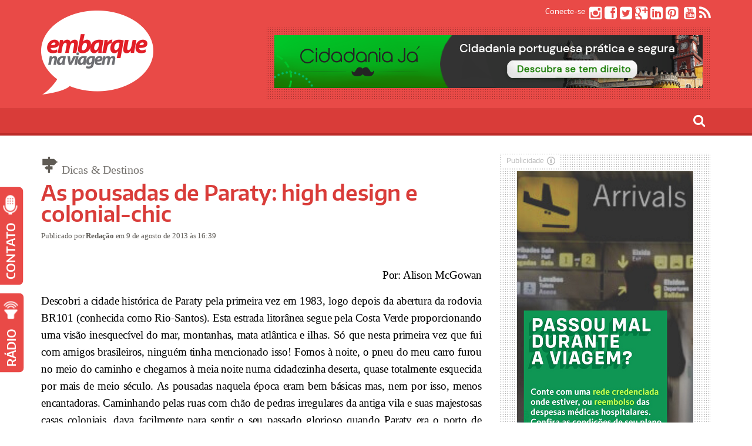

--- FILE ---
content_type: text/html; charset=UTF-8
request_url: https://embarquenaviagem.com/2013/08/09/as-pousadas-de-paraty-high-design-e-colonial-chic/
body_size: 71499
content:
<!DOCTYPE html>
<!--[if IE 6]>
<html id="ie6" lang="pt-BR">
<![endif]-->
<!--[if IE 7]>
<html id="ie7" lang="pt-BR">
<![endif]-->
<!--[if IE 8]>
<html id="ie8" lang="pt-BR">
<![endif]-->
<!--[if !(IE 6) | !(IE 7) | !(IE 8)  ]><!-->
<html lang="pt-BR">
<!--<![endif]-->

<head>
	<script data-ad-client="ca-pub-9609290139299469" async src="https://pagead2.googlesyndication.com/pagead/js/adsbygoogle.js"></script>
	<script data-ad-client="ca-pub-9609290139299469" async src="https://pagead2.googlesyndication.com/pagead/js/adsbygoogle.js"></script>
	<!-- script async defer src="https://widget.getyourguide.com/v2/widget.js"></script-->
<meta charset="UTF-8" />
<meta name="viewport" content="width=device-width" />
<META NAME="RATING" CONTENT="general" >
<META NAME="DISTRIBUTION" CONTENT="global">
<title>Embarque na Viagem</title>
<meta name="description" CONTENT="Viagem, Cultura, Lifestyle, Gastronomia e Variedades">
<link rel="profile" href="https://gmpg.org/xfn/11" />
<link rel="pingback" href="https://embarquenaviagem.com/xmlrpc.php" />

<!--[if lt IE 9]>
<script src="https://embarquenaviagem.com/wp-content/themes/fp_santiago/js/html5.js" type="text/javascript"></script>
<![endif]-->

<meta property="og:image" content="" />

<meta name='robots' content='index, follow, max-image-preview:large, max-snippet:-1, max-video-preview:-1' />
	<style>img:is([sizes="auto" i], [sizes^="auto," i]) { contain-intrinsic-size: 3000px 1500px }</style>
	
	<!-- This site is optimized with the Yoast SEO plugin v25.7 - https://yoast.com/wordpress/plugins/seo/ -->
	<title>As pousadas de Paraty: high design e colonial-chic</title>
	<meta name="description" content="Em termos de hospedagem, as coisas também mudaram para melhor." />
	<link rel="canonical" href="https://embarquenaviagem.com/2013/08/09/as-pousadas-de-paraty-high-design-e-colonial-chic/" />
	<meta property="og:locale" content="pt_BR" />
	<meta property="og:type" content="article" />
	<meta property="og:title" content="As pousadas de Paraty: high design e colonial-chic" />
	<meta property="og:description" content="Em termos de hospedagem, as coisas também mudaram para melhor." />
	<meta property="og:url" content="https://embarquenaviagem.com/2013/08/09/as-pousadas-de-paraty-high-design-e-colonial-chic/" />
	<meta property="og:site_name" content="Embarque na Viagem" />
	<meta property="article:publisher" content="https://www.facebook.com/Embarquenaviagem" />
	<meta property="article:published_time" content="2013-08-09T19:39:16+00:00" />
	<meta name="author" content="Redação" />
	<meta name="twitter:card" content="summary_large_image" />
	<meta name="twitter:creator" content="@Embarque" />
	<meta name="twitter:site" content="@Embarque" />
	<meta name="twitter:label1" content="Escrito por" />
	<meta name="twitter:data1" content="Redação" />
	<meta name="twitter:label2" content="Est. tempo de leitura" />
	<meta name="twitter:data2" content="3 minutos" />
	<script type="application/ld+json" class="yoast-schema-graph">{"@context":"https://schema.org","@graph":[{"@type":"WebPage","@id":"https://embarquenaviagem.com/2013/08/09/as-pousadas-de-paraty-high-design-e-colonial-chic/","url":"https://embarquenaviagem.com/2013/08/09/as-pousadas-de-paraty-high-design-e-colonial-chic/","name":"As pousadas de Paraty: high design e colonial-chic","isPartOf":{"@id":"https://embarquenaviagem.com/#website"},"primaryImageOfPage":{"@id":"https://embarquenaviagem.com/2013/08/09/as-pousadas-de-paraty-high-design-e-colonial-chic/#primaryimage"},"image":{"@id":"https://embarquenaviagem.com/2013/08/09/as-pousadas-de-paraty-high-design-e-colonial-chic/#primaryimage"},"thumbnailUrl":"","datePublished":"2013-08-09T19:39:16+00:00","author":{"@id":"https://embarquenaviagem.com/#/schema/person/c5505aa7c965232892373ff5a9438032"},"description":"Em termos de hospedagem, as coisas também mudaram para melhor.","breadcrumb":{"@id":"https://embarquenaviagem.com/2013/08/09/as-pousadas-de-paraty-high-design-e-colonial-chic/#breadcrumb"},"inLanguage":"pt-BR","potentialAction":[{"@type":"ReadAction","target":["https://embarquenaviagem.com/2013/08/09/as-pousadas-de-paraty-high-design-e-colonial-chic/"]}]},{"@type":"ImageObject","inLanguage":"pt-BR","@id":"https://embarquenaviagem.com/2013/08/09/as-pousadas-de-paraty-high-design-e-colonial-chic/#primaryimage","url":"","contentUrl":""},{"@type":"BreadcrumbList","@id":"https://embarquenaviagem.com/2013/08/09/as-pousadas-de-paraty-high-design-e-colonial-chic/#breadcrumb","itemListElement":[{"@type":"ListItem","position":1,"name":"Início","item":"https://embarquenaviagem.com/"},{"@type":"ListItem","position":2,"name":"As pousadas de Paraty: high design e colonial-chic"}]},{"@type":"WebSite","@id":"https://embarquenaviagem.com/#website","url":"https://embarquenaviagem.com/","name":"Embarque na Viagem","description":"Viagem, Cultura, Lifestyle, Gastronomia e Variedades","potentialAction":[{"@type":"SearchAction","target":{"@type":"EntryPoint","urlTemplate":"https://embarquenaviagem.com/?s={search_term_string}"},"query-input":{"@type":"PropertyValueSpecification","valueRequired":true,"valueName":"search_term_string"}}],"inLanguage":"pt-BR"},{"@type":"Person","@id":"https://embarquenaviagem.com/#/schema/person/c5505aa7c965232892373ff5a9438032","name":"Redação","url":"https://embarquenaviagem.com/author/embarque/"}]}</script>
	<!-- / Yoast SEO plugin. -->


<link rel='dns-prefetch' href='//platform-api.sharethis.com' />
<link rel="alternate" type="application/rss+xml" title="Feed para Embarque na Viagem &raquo;" href="https://embarquenaviagem.com/rss" />
<link rel="alternate" type="application/rss+xml" title="Feed de comentários para Embarque na Viagem &raquo;" href="https://embarquenaviagem.com/rss" />
<link rel="alternate" type="application/rss+xml" title="Feed de comentários para Embarque na Viagem &raquo; As pousadas de Paraty: high design e colonial-chic" href="https://embarquenaviagem.com/2013/08/09/as-pousadas-de-paraty-high-design-e-colonial-chic/feed/" />
<script type="text/javascript">
/* <![CDATA[ */
window._wpemojiSettings = {"baseUrl":"https:\/\/s.w.org\/images\/core\/emoji\/16.0.1\/72x72\/","ext":".png","svgUrl":"https:\/\/s.w.org\/images\/core\/emoji\/16.0.1\/svg\/","svgExt":".svg","source":{"concatemoji":"https:\/\/embarquenaviagem.com\/wp-includes\/js\/wp-emoji-release.min.js?ver=4b0dd4f3db1df55d5648a46a5e161340"}};
/*! This file is auto-generated */
!function(s,n){var o,i,e;function c(e){try{var t={supportTests:e,timestamp:(new Date).valueOf()};sessionStorage.setItem(o,JSON.stringify(t))}catch(e){}}function p(e,t,n){e.clearRect(0,0,e.canvas.width,e.canvas.height),e.fillText(t,0,0);var t=new Uint32Array(e.getImageData(0,0,e.canvas.width,e.canvas.height).data),a=(e.clearRect(0,0,e.canvas.width,e.canvas.height),e.fillText(n,0,0),new Uint32Array(e.getImageData(0,0,e.canvas.width,e.canvas.height).data));return t.every(function(e,t){return e===a[t]})}function u(e,t){e.clearRect(0,0,e.canvas.width,e.canvas.height),e.fillText(t,0,0);for(var n=e.getImageData(16,16,1,1),a=0;a<n.data.length;a++)if(0!==n.data[a])return!1;return!0}function f(e,t,n,a){switch(t){case"flag":return n(e,"\ud83c\udff3\ufe0f\u200d\u26a7\ufe0f","\ud83c\udff3\ufe0f\u200b\u26a7\ufe0f")?!1:!n(e,"\ud83c\udde8\ud83c\uddf6","\ud83c\udde8\u200b\ud83c\uddf6")&&!n(e,"\ud83c\udff4\udb40\udc67\udb40\udc62\udb40\udc65\udb40\udc6e\udb40\udc67\udb40\udc7f","\ud83c\udff4\u200b\udb40\udc67\u200b\udb40\udc62\u200b\udb40\udc65\u200b\udb40\udc6e\u200b\udb40\udc67\u200b\udb40\udc7f");case"emoji":return!a(e,"\ud83e\udedf")}return!1}function g(e,t,n,a){var r="undefined"!=typeof WorkerGlobalScope&&self instanceof WorkerGlobalScope?new OffscreenCanvas(300,150):s.createElement("canvas"),o=r.getContext("2d",{willReadFrequently:!0}),i=(o.textBaseline="top",o.font="600 32px Arial",{});return e.forEach(function(e){i[e]=t(o,e,n,a)}),i}function t(e){var t=s.createElement("script");t.src=e,t.defer=!0,s.head.appendChild(t)}"undefined"!=typeof Promise&&(o="wpEmojiSettingsSupports",i=["flag","emoji"],n.supports={everything:!0,everythingExceptFlag:!0},e=new Promise(function(e){s.addEventListener("DOMContentLoaded",e,{once:!0})}),new Promise(function(t){var n=function(){try{var e=JSON.parse(sessionStorage.getItem(o));if("object"==typeof e&&"number"==typeof e.timestamp&&(new Date).valueOf()<e.timestamp+604800&&"object"==typeof e.supportTests)return e.supportTests}catch(e){}return null}();if(!n){if("undefined"!=typeof Worker&&"undefined"!=typeof OffscreenCanvas&&"undefined"!=typeof URL&&URL.createObjectURL&&"undefined"!=typeof Blob)try{var e="postMessage("+g.toString()+"("+[JSON.stringify(i),f.toString(),p.toString(),u.toString()].join(",")+"));",a=new Blob([e],{type:"text/javascript"}),r=new Worker(URL.createObjectURL(a),{name:"wpTestEmojiSupports"});return void(r.onmessage=function(e){c(n=e.data),r.terminate(),t(n)})}catch(e){}c(n=g(i,f,p,u))}t(n)}).then(function(e){for(var t in e)n.supports[t]=e[t],n.supports.everything=n.supports.everything&&n.supports[t],"flag"!==t&&(n.supports.everythingExceptFlag=n.supports.everythingExceptFlag&&n.supports[t]);n.supports.everythingExceptFlag=n.supports.everythingExceptFlag&&!n.supports.flag,n.DOMReady=!1,n.readyCallback=function(){n.DOMReady=!0}}).then(function(){return e}).then(function(){var e;n.supports.everything||(n.readyCallback(),(e=n.source||{}).concatemoji?t(e.concatemoji):e.wpemoji&&e.twemoji&&(t(e.twemoji),t(e.wpemoji)))}))}((window,document),window._wpemojiSettings);
/* ]]> */
</script>
<style id='wp-emoji-styles-inline-css' type='text/css'>

	img.wp-smiley, img.emoji {
		display: inline !important;
		border: none !important;
		box-shadow: none !important;
		height: 1em !important;
		width: 1em !important;
		margin: 0 0.07em !important;
		vertical-align: -0.1em !important;
		background: none !important;
		padding: 0 !important;
	}
</style>
<link rel='stylesheet' id='wp-block-library-css' href='https://embarquenaviagem.com/wp-includes/css/dist/block-library/style.min.css?ver=4b0dd4f3db1df55d5648a46a5e161340' type='text/css' media='all' />
<style id='classic-theme-styles-inline-css' type='text/css'>
/*! This file is auto-generated */
.wp-block-button__link{color:#fff;background-color:#32373c;border-radius:9999px;box-shadow:none;text-decoration:none;padding:calc(.667em + 2px) calc(1.333em + 2px);font-size:1.125em}.wp-block-file__button{background:#32373c;color:#fff;text-decoration:none}
</style>
<style id='global-styles-inline-css' type='text/css'>
:root{--wp--preset--aspect-ratio--square: 1;--wp--preset--aspect-ratio--4-3: 4/3;--wp--preset--aspect-ratio--3-4: 3/4;--wp--preset--aspect-ratio--3-2: 3/2;--wp--preset--aspect-ratio--2-3: 2/3;--wp--preset--aspect-ratio--16-9: 16/9;--wp--preset--aspect-ratio--9-16: 9/16;--wp--preset--color--black: #000000;--wp--preset--color--cyan-bluish-gray: #abb8c3;--wp--preset--color--white: #ffffff;--wp--preset--color--pale-pink: #f78da7;--wp--preset--color--vivid-red: #cf2e2e;--wp--preset--color--luminous-vivid-orange: #ff6900;--wp--preset--color--luminous-vivid-amber: #fcb900;--wp--preset--color--light-green-cyan: #7bdcb5;--wp--preset--color--vivid-green-cyan: #00d084;--wp--preset--color--pale-cyan-blue: #8ed1fc;--wp--preset--color--vivid-cyan-blue: #0693e3;--wp--preset--color--vivid-purple: #9b51e0;--wp--preset--gradient--vivid-cyan-blue-to-vivid-purple: linear-gradient(135deg,rgba(6,147,227,1) 0%,rgb(155,81,224) 100%);--wp--preset--gradient--light-green-cyan-to-vivid-green-cyan: linear-gradient(135deg,rgb(122,220,180) 0%,rgb(0,208,130) 100%);--wp--preset--gradient--luminous-vivid-amber-to-luminous-vivid-orange: linear-gradient(135deg,rgba(252,185,0,1) 0%,rgba(255,105,0,1) 100%);--wp--preset--gradient--luminous-vivid-orange-to-vivid-red: linear-gradient(135deg,rgba(255,105,0,1) 0%,rgb(207,46,46) 100%);--wp--preset--gradient--very-light-gray-to-cyan-bluish-gray: linear-gradient(135deg,rgb(238,238,238) 0%,rgb(169,184,195) 100%);--wp--preset--gradient--cool-to-warm-spectrum: linear-gradient(135deg,rgb(74,234,220) 0%,rgb(151,120,209) 20%,rgb(207,42,186) 40%,rgb(238,44,130) 60%,rgb(251,105,98) 80%,rgb(254,248,76) 100%);--wp--preset--gradient--blush-light-purple: linear-gradient(135deg,rgb(255,206,236) 0%,rgb(152,150,240) 100%);--wp--preset--gradient--blush-bordeaux: linear-gradient(135deg,rgb(254,205,165) 0%,rgb(254,45,45) 50%,rgb(107,0,62) 100%);--wp--preset--gradient--luminous-dusk: linear-gradient(135deg,rgb(255,203,112) 0%,rgb(199,81,192) 50%,rgb(65,88,208) 100%);--wp--preset--gradient--pale-ocean: linear-gradient(135deg,rgb(255,245,203) 0%,rgb(182,227,212) 50%,rgb(51,167,181) 100%);--wp--preset--gradient--electric-grass: linear-gradient(135deg,rgb(202,248,128) 0%,rgb(113,206,126) 100%);--wp--preset--gradient--midnight: linear-gradient(135deg,rgb(2,3,129) 0%,rgb(40,116,252) 100%);--wp--preset--font-size--small: 13px;--wp--preset--font-size--medium: 20px;--wp--preset--font-size--large: 36px;--wp--preset--font-size--x-large: 42px;--wp--preset--spacing--20: 0.44rem;--wp--preset--spacing--30: 0.67rem;--wp--preset--spacing--40: 1rem;--wp--preset--spacing--50: 1.5rem;--wp--preset--spacing--60: 2.25rem;--wp--preset--spacing--70: 3.38rem;--wp--preset--spacing--80: 5.06rem;--wp--preset--shadow--natural: 6px 6px 9px rgba(0, 0, 0, 0.2);--wp--preset--shadow--deep: 12px 12px 50px rgba(0, 0, 0, 0.4);--wp--preset--shadow--sharp: 6px 6px 0px rgba(0, 0, 0, 0.2);--wp--preset--shadow--outlined: 6px 6px 0px -3px rgba(255, 255, 255, 1), 6px 6px rgba(0, 0, 0, 1);--wp--preset--shadow--crisp: 6px 6px 0px rgba(0, 0, 0, 1);}:where(.is-layout-flex){gap: 0.5em;}:where(.is-layout-grid){gap: 0.5em;}body .is-layout-flex{display: flex;}.is-layout-flex{flex-wrap: wrap;align-items: center;}.is-layout-flex > :is(*, div){margin: 0;}body .is-layout-grid{display: grid;}.is-layout-grid > :is(*, div){margin: 0;}:where(.wp-block-columns.is-layout-flex){gap: 2em;}:where(.wp-block-columns.is-layout-grid){gap: 2em;}:where(.wp-block-post-template.is-layout-flex){gap: 1.25em;}:where(.wp-block-post-template.is-layout-grid){gap: 1.25em;}.has-black-color{color: var(--wp--preset--color--black) !important;}.has-cyan-bluish-gray-color{color: var(--wp--preset--color--cyan-bluish-gray) !important;}.has-white-color{color: var(--wp--preset--color--white) !important;}.has-pale-pink-color{color: var(--wp--preset--color--pale-pink) !important;}.has-vivid-red-color{color: var(--wp--preset--color--vivid-red) !important;}.has-luminous-vivid-orange-color{color: var(--wp--preset--color--luminous-vivid-orange) !important;}.has-luminous-vivid-amber-color{color: var(--wp--preset--color--luminous-vivid-amber) !important;}.has-light-green-cyan-color{color: var(--wp--preset--color--light-green-cyan) !important;}.has-vivid-green-cyan-color{color: var(--wp--preset--color--vivid-green-cyan) !important;}.has-pale-cyan-blue-color{color: var(--wp--preset--color--pale-cyan-blue) !important;}.has-vivid-cyan-blue-color{color: var(--wp--preset--color--vivid-cyan-blue) !important;}.has-vivid-purple-color{color: var(--wp--preset--color--vivid-purple) !important;}.has-black-background-color{background-color: var(--wp--preset--color--black) !important;}.has-cyan-bluish-gray-background-color{background-color: var(--wp--preset--color--cyan-bluish-gray) !important;}.has-white-background-color{background-color: var(--wp--preset--color--white) !important;}.has-pale-pink-background-color{background-color: var(--wp--preset--color--pale-pink) !important;}.has-vivid-red-background-color{background-color: var(--wp--preset--color--vivid-red) !important;}.has-luminous-vivid-orange-background-color{background-color: var(--wp--preset--color--luminous-vivid-orange) !important;}.has-luminous-vivid-amber-background-color{background-color: var(--wp--preset--color--luminous-vivid-amber) !important;}.has-light-green-cyan-background-color{background-color: var(--wp--preset--color--light-green-cyan) !important;}.has-vivid-green-cyan-background-color{background-color: var(--wp--preset--color--vivid-green-cyan) !important;}.has-pale-cyan-blue-background-color{background-color: var(--wp--preset--color--pale-cyan-blue) !important;}.has-vivid-cyan-blue-background-color{background-color: var(--wp--preset--color--vivid-cyan-blue) !important;}.has-vivid-purple-background-color{background-color: var(--wp--preset--color--vivid-purple) !important;}.has-black-border-color{border-color: var(--wp--preset--color--black) !important;}.has-cyan-bluish-gray-border-color{border-color: var(--wp--preset--color--cyan-bluish-gray) !important;}.has-white-border-color{border-color: var(--wp--preset--color--white) !important;}.has-pale-pink-border-color{border-color: var(--wp--preset--color--pale-pink) !important;}.has-vivid-red-border-color{border-color: var(--wp--preset--color--vivid-red) !important;}.has-luminous-vivid-orange-border-color{border-color: var(--wp--preset--color--luminous-vivid-orange) !important;}.has-luminous-vivid-amber-border-color{border-color: var(--wp--preset--color--luminous-vivid-amber) !important;}.has-light-green-cyan-border-color{border-color: var(--wp--preset--color--light-green-cyan) !important;}.has-vivid-green-cyan-border-color{border-color: var(--wp--preset--color--vivid-green-cyan) !important;}.has-pale-cyan-blue-border-color{border-color: var(--wp--preset--color--pale-cyan-blue) !important;}.has-vivid-cyan-blue-border-color{border-color: var(--wp--preset--color--vivid-cyan-blue) !important;}.has-vivid-purple-border-color{border-color: var(--wp--preset--color--vivid-purple) !important;}.has-vivid-cyan-blue-to-vivid-purple-gradient-background{background: var(--wp--preset--gradient--vivid-cyan-blue-to-vivid-purple) !important;}.has-light-green-cyan-to-vivid-green-cyan-gradient-background{background: var(--wp--preset--gradient--light-green-cyan-to-vivid-green-cyan) !important;}.has-luminous-vivid-amber-to-luminous-vivid-orange-gradient-background{background: var(--wp--preset--gradient--luminous-vivid-amber-to-luminous-vivid-orange) !important;}.has-luminous-vivid-orange-to-vivid-red-gradient-background{background: var(--wp--preset--gradient--luminous-vivid-orange-to-vivid-red) !important;}.has-very-light-gray-to-cyan-bluish-gray-gradient-background{background: var(--wp--preset--gradient--very-light-gray-to-cyan-bluish-gray) !important;}.has-cool-to-warm-spectrum-gradient-background{background: var(--wp--preset--gradient--cool-to-warm-spectrum) !important;}.has-blush-light-purple-gradient-background{background: var(--wp--preset--gradient--blush-light-purple) !important;}.has-blush-bordeaux-gradient-background{background: var(--wp--preset--gradient--blush-bordeaux) !important;}.has-luminous-dusk-gradient-background{background: var(--wp--preset--gradient--luminous-dusk) !important;}.has-pale-ocean-gradient-background{background: var(--wp--preset--gradient--pale-ocean) !important;}.has-electric-grass-gradient-background{background: var(--wp--preset--gradient--electric-grass) !important;}.has-midnight-gradient-background{background: var(--wp--preset--gradient--midnight) !important;}.has-small-font-size{font-size: var(--wp--preset--font-size--small) !important;}.has-medium-font-size{font-size: var(--wp--preset--font-size--medium) !important;}.has-large-font-size{font-size: var(--wp--preset--font-size--large) !important;}.has-x-large-font-size{font-size: var(--wp--preset--font-size--x-large) !important;}
:where(.wp-block-post-template.is-layout-flex){gap: 1.25em;}:where(.wp-block-post-template.is-layout-grid){gap: 1.25em;}
:where(.wp-block-columns.is-layout-flex){gap: 2em;}:where(.wp-block-columns.is-layout-grid){gap: 2em;}
:root :where(.wp-block-pullquote){font-size: 1.5em;line-height: 1.6;}
</style>
<link rel='stylesheet' id='dashicons-css' href='https://embarquenaviagem.com/wp-includes/css/dashicons.min.css?ver=4b0dd4f3db1df55d5648a46a5e161340' type='text/css' media='all' />
<link rel='stylesheet' id='admin-bar-css' href='https://embarquenaviagem.com/wp-includes/css/admin-bar.min.css?ver=4b0dd4f3db1df55d5648a46a5e161340' type='text/css' media='all' />
<style id='admin-bar-inline-css' type='text/css'>

    /* Hide CanvasJS credits for P404 charts specifically */
    #p404RedirectChart .canvasjs-chart-credit {
        display: none !important;
    }
    
    #p404RedirectChart canvas {
        border-radius: 6px;
    }

    .p404-redirect-adminbar-weekly-title {
        font-weight: bold;
        font-size: 14px;
        color: #fff;
        margin-bottom: 6px;
    }

    #wpadminbar #wp-admin-bar-p404_free_top_button .ab-icon:before {
        content: "\f103";
        color: #dc3545;
        top: 3px;
    }
    
    #wp-admin-bar-p404_free_top_button .ab-item {
        min-width: 80px !important;
        padding: 0px !important;
    }
    
    /* Ensure proper positioning and z-index for P404 dropdown */
    .p404-redirect-adminbar-dropdown-wrap { 
        min-width: 0; 
        padding: 0;
        position: static !important;
    }
    
    #wpadminbar #wp-admin-bar-p404_free_top_button_dropdown {
        position: static !important;
    }
    
    #wpadminbar #wp-admin-bar-p404_free_top_button_dropdown .ab-item {
        padding: 0 !important;
        margin: 0 !important;
    }
    
    .p404-redirect-dropdown-container {
        min-width: 340px;
        padding: 18px 18px 12px 18px;
        background: #23282d !important;
        color: #fff;
        border-radius: 12px;
        box-shadow: 0 8px 32px rgba(0,0,0,0.25);
        margin-top: 10px;
        position: relative !important;
        z-index: 999999 !important;
        display: block !important;
        border: 1px solid #444;
    }
    
    /* Ensure P404 dropdown appears on hover */
    #wpadminbar #wp-admin-bar-p404_free_top_button .p404-redirect-dropdown-container { 
        display: none !important;
    }
    
    #wpadminbar #wp-admin-bar-p404_free_top_button:hover .p404-redirect-dropdown-container { 
        display: block !important;
    }
    
    #wpadminbar #wp-admin-bar-p404_free_top_button:hover #wp-admin-bar-p404_free_top_button_dropdown .p404-redirect-dropdown-container {
        display: block !important;
    }
    
    .p404-redirect-card {
        background: #2c3338;
        border-radius: 8px;
        padding: 18px 18px 12px 18px;
        box-shadow: 0 2px 8px rgba(0,0,0,0.07);
        display: flex;
        flex-direction: column;
        align-items: flex-start;
        border: 1px solid #444;
    }
    
    .p404-redirect-btn {
        display: inline-block;
        background: #dc3545;
        color: #fff !important;
        font-weight: bold;
        padding: 5px 22px;
        border-radius: 8px;
        text-decoration: none;
        font-size: 17px;
        transition: background 0.2s, box-shadow 0.2s;
        margin-top: 8px;
        box-shadow: 0 2px 8px rgba(220,53,69,0.15);
        text-align: center;
        line-height: 1.6;
    }
    
    .p404-redirect-btn:hover {
        background: #c82333;
        color: #fff !important;
        box-shadow: 0 4px 16px rgba(220,53,69,0.25);
    }
    
    /* Prevent conflicts with other admin bar dropdowns */
    #wpadminbar .ab-top-menu > li:hover > .ab-item,
    #wpadminbar .ab-top-menu > li.hover > .ab-item {
        z-index: auto;
    }
    
    #wpadminbar #wp-admin-bar-p404_free_top_button:hover > .ab-item {
        z-index: 999998 !important;
    }
    
</style>
<link rel='stylesheet' id='share-this-share-buttons-sticky-css' href='https://embarquenaviagem.com/wp-content/plugins/sharethis-share-buttons/css/mu-style.css?ver=1756144838' type='text/css' media='all' />
<link rel='stylesheet' id='fp-style-css' href='https://embarquenaviagem.com/wp-content/themes/fp_santiago-child/style.css?ver=4b0dd4f3db1df55d5648a46a5e161340' type='text/css' media='all' />
<link rel='stylesheet' id='fp-font-awesome-css' href='https://embarquenaviagem.com/wp-content/themes/fp_santiago/css/fonts/font-awesome/css/font-awesome.min.css?ver=4b0dd4f3db1df55d5648a46a5e161340' type='text/css' media='all' />
<script type="text/javascript" src="//platform-api.sharethis.com/js/sharethis.js?ver=2.3.6#property=66ba4c2005ca7400190598e8&amp;product=inline-buttons&amp;source=sharethis-share-buttons-wordpress" id="share-this-share-buttons-mu-js"></script>
<script type="text/javascript" src="https://embarquenaviagem.com/wp-includes/js/jquery/jquery.min.js?ver=3.7.1" id="jquery-core-js"></script>
<script type="text/javascript" src="https://embarquenaviagem.com/wp-includes/js/jquery/jquery-migrate.min.js?ver=3.4.1" id="jquery-migrate-js"></script>
<link rel="https://api.w.org/" href="https://embarquenaviagem.com/wp-json/" /><link rel="alternate" title="JSON" type="application/json" href="https://embarquenaviagem.com/wp-json/wp/v2/posts/25170" /><link rel="alternate" title="oEmbed (JSON)" type="application/json+oembed" href="https://embarquenaviagem.com/wp-json/oembed/1.0/embed?url=https%3A%2F%2Fembarquenaviagem.com%2F2013%2F08%2F09%2Fas-pousadas-de-paraty-high-design-e-colonial-chic%2F" />
<link rel="alternate" title="oEmbed (XML)" type="text/xml+oembed" href="https://embarquenaviagem.com/wp-json/oembed/1.0/embed?url=https%3A%2F%2Fembarquenaviagem.com%2F2013%2F08%2F09%2Fas-pousadas-de-paraty-high-design-e-colonial-chic%2F&#038;format=xml" />
<!-- Global site tag (gtag.js) - Google Analytics -->
<script async src="https://www.googletagmanager.com/gtag/js?id=UA-25456546-1"></script>
<script>
  window.dataLayer = window.dataLayer || [];
  function gtag(){dataLayer.push(arguments);}
  gtag('js', new Date());

  gtag('config', 'UA-25456546-1');
</script>

		<!-- GA Google Analytics @ https://m0n.co/ga -->
		<script async src="https://www.googletagmanager.com/gtag/js?id=UA-25456546-1"></script>
		<script>
			window.dataLayer = window.dataLayer || [];
			function gtag(){dataLayer.push(arguments);}
			gtag('js', new Date());
			gtag('config', 'UA-25456546-1');
		</script>

	<link rel="shortcut icon" href="https://www.embarquenaviagem.com/wp-content/uploads/2019/10/logo-embarque-na-viagem-16.png" />	
		<style type="text/css" id="wp-custom-css">
			article .entry-content p {
	text-align: justify;
} 
article {
  font-size: 19px !important;
  line-height: 1.55 !important;
  padding-top: 5px !important;
  margin-bottom: 1.1 !important;
  letter-spacing: -0.2px !important;
  font-weight: 500 !important;
  font-family: "Open Sans" !important;
	color: #000;
}		</style>
			<meta name="twitter:card" content="summary"></meta>
</head>
	<!-- meta name="msvalidate.01" content="B25CD2C02075ACF48371D1570E2E2EED" /-->
<body data-rsssl=1 class="wp-singular post-template-default single single-post postid-25170 single-format-standard wp-theme-fp_santiago wp-child-theme-fp_santiago-child">
			
	<header id="header">		
		<div class="logo-section container">
			<div class="logo">			
									<h1>
						<a href="https://embarquenaviagem.com" title="Embarque na Viagem">
							<img src="https://www.embarquenaviagem.com/wp-content/uploads/2015/01/logo-embarque-na-viagem.png" alt="Embarque na Viagem" />
						</a>
					</h1>	
					
			</div>
			
			<div class="banner">
				<aside id="custom_html-2" class="widget_text widget widget_custom_html"><div class="textwidget custom-html-widget"><!-- wp:image {"align":"center","id":79067,"sizeSlug":"large","linkDestination":"custom"} -->
<div class="wp-block-image"><figure class="aligncenter size-large"><a href="https://cidadaniaja.com.br/cidadania-portuguesa/?utm_source=referral&amp;utm_medium=cpc&amp;utm_campaign=embarquenaviagem.bannertopo" target="_blank" rel="noreferrer noopener"><img src="https://www.embarquenaviagem.com/wp-content/uploads/2020/02/embarquenaviagem.topo_.png" alt="" class="wp-image-79067"/></a></figure></div>
<!-- /wp:image --></div></aside>			</div>

			<!-- LINKS REDES SOCIAIS TOPO -->
			<div class="social-net">
				<span>Conecte-se</span>					
									<a href="https://www.instagram.com/embarquenaviagem/" target="blank"><span class="fa fa-instagram"></span></a>
				
									<a href="https://www.facebook.com/Embarquenaviagem" target="blank"><span class="fa fa-facebook-square"></span></a>
				
									<a href="https://twitter.com/Embarque" target="blank"><span class="fa fa-twitter-square"></span></a>
				
									<a href="https://flipboard.com/@portalenv"><span class="fa fa-google-plus-square"></span></a>
								
									<a href="https://www.linkedin.com/company/embarquenaviagem"><span class="fa fa-linkedin-square"></span></a>
								
									<a href="https://br.pinterest.com/embarquenaviagem"><span class="fa fa-pinterest-square"></span></a>
									
				
									<a href="https://embarquenaviagem.com/rss"><span class="fa fa-dribbble-square"></span></a>
								
									<a href="https://www.youtube.com/user/embarquenaviagem?sub_confirmation=1"><span class="fa fa-youtube-square"></span></a>
								
									<a href="https://embarquenaviagem.com/rss"><span class="fa fa-rss"></span></a>
							</div>
		</div>


		<div class="search-box container">
			<div id="sb-search" class="sb-search">
				<form role="search" method="get" action="https://embarquenaviagem.com/">
					<input class="sb-search-input" type="search" id="search" placeholder="O que você procura?" value="" name="s" title="Pesquisar por:">
					<input class="sb-search-submit" type="submit">
					<span class="sb-icon-search"></span>
				</form>
			</div>
		</div>
		
		<div class="menu-section clearfix">	
		<div class="container">			
			<nav class="primary-menu clearfix">												
				<ul id="menu-main-menu" class="sf-menu"><li id="menu-item-46647" class="menu-item menu-item-type-post_type menu-item-object-page menu-item-home menu-item-46647"><a href="https://embarquenaviagem.com/">Homepage</a></li>
<li id="menu-item-178" class="menu-item menu-item-type-post_type menu-item-object-page menu-item-has-children menu-item-178"><a href="https://embarquenaviagem.com/quem-somos/">Quem somos</a>
<ul class="sub-menu">
	<li id="menu-item-51584" class="menu-item menu-item-type-post_type menu-item-object-page menu-item-51584"><a href="https://embarquenaviagem.com/publicidade/">Publicidade</a></li>
	<li id="menu-item-203" class="menu-item menu-item-type-post_type menu-item-object-page menu-item-203"><a href="https://embarquenaviagem.com/contato/">Contato</a></li>
	<li id="menu-item-78492" class="menu-item menu-item-type-post_type menu-item-object-page menu-item-78492"><a href="https://embarquenaviagem.com/gestao-de-redes-sociais/">Gestão de redes sociais</a></li>
</ul>
</li>
<li id="menu-item-180" class="menu-item menu-item-type-custom menu-item-object-custom menu-item-has-children menu-item-180"><a>Categorias</a>
<ul class="sub-menu">
	<li id="menu-item-179" class="menu-item menu-item-type-post_type menu-item-object-page menu-item-179"><a href="https://embarquenaviagem.com/colunistas/">Colunistas</a></li>
	<li id="menu-item-39532" class="menu-item menu-item-type-taxonomy menu-item-object-category menu-item-39532"><a href="https://embarquenaviagem.com/category/cultura-entretenimento/">Cultura &amp; Entretenimento</a></li>
	<li id="menu-item-41890" class="menu-item menu-item-type-taxonomy menu-item-object-category current-post-ancestor current-menu-parent current-post-parent menu-item-has-children menu-item-41890"><a href="https://embarquenaviagem.com/category/dicas-destinos/">Dicas &amp; Destinos</a>
	<ul class="sub-menu">
		<li id="menu-item-68279" class="menu-item menu-item-type-taxonomy menu-item-object-category menu-item-68279"><a href="https://embarquenaviagem.com/category/ministerio-turismo/discover-brazil/">Discover Brazil</a></li>
	</ul>
</li>
	<li id="menu-item-70687" class="menu-item menu-item-type-taxonomy menu-item-object-category menu-item-70687"><a href="https://embarquenaviagem.com/category/gay-travel-fun/">Gay Travel &amp; Fun</a></li>
	<li id="menu-item-39535" class="menu-item menu-item-type-taxonomy menu-item-object-category menu-item-39535"><a href="https://embarquenaviagem.com/category/esporte-aventura/">Esporte &amp; Aventura</a></li>
	<li id="menu-item-39536" class="menu-item menu-item-type-taxonomy menu-item-object-category menu-item-39536"><a href="https://embarquenaviagem.com/category/gastronomia/">Gastronomia etc.</a></li>
	<li id="menu-item-41665" class="menu-item menu-item-type-taxonomy menu-item-object-category menu-item-41665"><a href="https://embarquenaviagem.com/category/descubra-portugal/">Descubra Portugal</a></li>
	<li id="menu-item-39537" class="menu-item menu-item-type-taxonomy menu-item-object-category menu-item-39537"><a href="https://embarquenaviagem.com/category/hospedagem/">Hospedagem</a></li>
	<li id="menu-item-51577" class="menu-item menu-item-type-taxonomy menu-item-object-category menu-item-has-children menu-item-51577"><a href="https://embarquenaviagem.com/category/life-style/">Life &#038; Style</a>
	<ul class="sub-menu">
		<li id="menu-item-51578" class="menu-item menu-item-type-taxonomy menu-item-object-category menu-item-51578"><a href="https://embarquenaviagem.com/category/life-style/bem-estar/">Saúde &amp; Bem Estar</a></li>
		<li id="menu-item-51579" class="menu-item menu-item-type-taxonomy menu-item-object-category menu-item-51579"><a href="https://embarquenaviagem.com/category/life-style/estilo/">Moda &amp; Estilo</a></li>
		<li id="menu-item-51580" class="menu-item menu-item-type-taxonomy menu-item-object-category menu-item-51580"><a href="https://embarquenaviagem.com/category/life-style/lua-de-mel/">Lua de Mel &amp; Luxo</a></li>
	</ul>
</li>
	<li id="menu-item-39540" class="menu-item menu-item-type-taxonomy menu-item-object-category menu-item-has-children menu-item-39540"><a href="https://embarquenaviagem.com/category/life-style/mundo-acessivel-sustentavel/">Mundo Acessível &#038; Sustentável</a>
	<ul class="sub-menu">
		<li id="menu-item-39530" class="menu-item menu-item-type-taxonomy menu-item-object-category menu-item-39530"><a href="https://embarquenaviagem.com/category/life-style/mundo-acessivel-sustentavel/viajante-sangue-bom/">Ações Sociais</a></li>
	</ul>
</li>
	<li id="menu-item-47800" class="menu-item menu-item-type-taxonomy menu-item-object-category menu-item-has-children menu-item-47800"><a href="https://embarquenaviagem.com/category/transportes-servicos/">Turismo &#038; Negócios</a>
	<ul class="sub-menu">
		<li id="menu-item-39544" class="menu-item menu-item-type-taxonomy menu-item-object-category menu-item-39544"><a href="https://embarquenaviagem.com/category/variedade-e-tecnologia/">Variedades &amp; Tecnologia</a></li>
	</ul>
</li>
</ul>
</li>
<li id="menu-item-41892" class="menu-item menu-item-type-custom menu-item-object-custom menu-item-41892"><a href="https://www.segurospromo.com.br/p/embarquenaviagem/parceiro?cupom=EMBARQUENAVIAGEM">Seguro Viagem</a></li>
<li id="menu-item-56145" class="menu-item menu-item-type-custom menu-item-object-custom menu-item-56145"><a href="https://mystore.mysimtravel.com/embarquenaviagem">Chip Internacional &#8211; Internet</a></li>
<li id="menu-item-63496" class="menu-item menu-item-type-custom menu-item-object-custom menu-item-63496"><a href="https://www.weplann.com.br/embarquenaviagem/">Passeios, musicais e atrações</a></li>
<li id="menu-item-72308" class="menu-item menu-item-type-custom menu-item-object-custom menu-item-72308"><a href="https://www.booking.com/?aid=1482640">Booking</a></li>
</ul>			</nav>
			</div>
		</div>	
		<!-- meta name="msvalidate.01" content="B25CD2C02075ACF48371D1570E2E2EED" /-->
	</header>

	<div class="container" class="hfeed">
		
	<div id="main">	
		
	<div class="content-wrap row">	
<div class="single-post col-md-8">
	
			
<div class="post-wrap">
<article id="post-25170" class="post-25170 post type-post status-publish format-standard has-post-thumbnail hentry category-dicas-destinos tag-brasil tag-casa-colonial-12 tag-casas-coloniais tag-cidade-historica-de-paraty tag-costa-verde tag-dicas-de-viagem tag-hidden-pousadas-brazil tag-hotel tag-hotelaria tag-parati tag-paraty tag-pousada-bromelias tag-pousada-do-ouro tag-pousada-vivenda tag-pousadas-de-paraty tag-turismo tag-viagem tag-viagens tag-vila-de-paraty">	
	
	<header class="entry-header">

		<div class="single-post-cat">
							<a href="https://embarquenaviagem.com/category/dicas-destinos/">Dicas &amp; Destinos</a>					
					
		</div>
			
		<h1>As pousadas de Paraty: high design e colonial-chic</h1>
		 
					<div class="entry-meta">
				
				<div class="post-publish">
					Publicado por <b><a href="https://embarquenaviagem.com/author/embarque/" title="Posts de Redação" rel="author">Redação</a> </b> em 
					<span class="date">
						9 de agosto de 2013					</span>
						às 16:39				</div>

								
							</div>
			</header>		
				
		<div class="entry-content">
					

			<div style="margin-top: 0px; margin-bottom: 0px;" class="sharethis-inline-share-buttons" ></div><p style="text-align: right;">Por: Alison McGowan</p>
<p style="text-align: justify;">Descobri a cidade histórica de Paraty pela primeira vez em 1983, logo depois da abertura da rodovia BR101 (conhecida como Rio-Santos). Esta estrada litorânea segue pela Costa Verde proporcionando uma visão inesquecível do mar, montanhas, mata atlântica e ilhas. Só que nesta primeira vez que fui com amigos brasileiros, ninguém tinha mencionado isso! Fomos à noite, o pneu do meu carro furou no meio do caminho e chegamos à meia noite numa cidadezinha deserta, quase totalmente esquecida por mais de meio século. As pousadas naquela época eram bem básicas mas, nem por isso, menos encantadoras. Caminhando pelas ruas com chão de pedras irregulares da antiga vila e suas majestosas casas coloniais, dava facilmente para sentir o seu passado glorioso quando Paraty era o porto de saída de ouro e diamantes vindos de Minas Gerais, e depois, no século 19, para o comércio de café.</p>
<p style="text-align: justify;"><a href="https://www.embarquenaviagem.com/wp-content/uploads/Paraty-Hidden-Pousadas-Brazil.jpg"><img fetchpriority="high" decoding="async" class="aligncenter size-full wp-image-25177" alt="Paraty---Hidden-Pousadas-Brazil" src="https://www.embarquenaviagem.com/wp-content/uploads/Paraty-Hidden-Pousadas-Brazil.jpg" width="630" height="473" /></a></p>
<p style="text-align: justify;">Quando voltei 30 anos mais tarde foi uma experiência bem diferente. Paraty já tinha virado moda, palco para alguns dos melhores festivais do mundo, incluindo o animado festival da cachaça e o famoso festival literário FLIP. A cidade está tombada pela Iphan desde 1966 como patrimônio nacional, sempre mantendo suas caraterísticas históricas. Porém hoje em dia, onde antigamente haviam bares e lojinhas populares, agora são lojas de arte e artesanato junto com uma grande variedade de restaurantes chics, que normalmente só seriam vistos nas capitais do país. Muitos destes restaurantes oferecem música ao vivo e, eu mesma, já ouvi em Paraty o melhor jazz e bossa nova do Brasil, além de uma boa música clássica na Igreja Matriz.</p>
<p style="text-align: justify;"><a href="https://www.embarquenaviagem.com/wp-content/uploads/Passeio-de-charrete-Paraty-Hidden-Pousadas-Brazil.jpg"><img decoding="async" class="aligncenter size-full wp-image-25174" alt="Passeio-de-charrete-Paraty---Hidden-Pousadas-Brazil" src="https://www.embarquenaviagem.com/wp-content/uploads/Passeio-de-charrete-Paraty-Hidden-Pousadas-Brazil.jpg" width="630" height="473" /></a></p>
<p style="text-align: justify;">Em termos de hospedagem, as coisas também mudaram para melhor. Em vez das 30 pousadas que haviam 30 anos atrás, agora existem mais de 300 e mesmo assim falta disponibilidade durante os grandes festivais. Ainda existem as pousadas básicas com preços mais em conta mas também existem as pousadas super chics com preços mais elevados. As nossas favoritas na <strong><a href="https://www.hiddenpousadasbrazil.com/" target="_blank">Hidden Pousadas Brazil</a> </strong>são algumas que oferecem o melhor custo-benefício e estão localizadas em várias partes da cidade. Duas estão na cidade histórica (<a href="https://www.hiddenpousadasbrazil.com/hotel/pousada-do-ouro/paraty/403#ad-image-0" target="_blank"><strong>Pousada do Ouro</strong></a> e <a href="https://www.hiddenpousadasbrazil.com/hotel/casa-colonial-12/paraty/401#ad-image-0" target="_blank"><strong>Casa Colonial 12</strong></a>), outra há 15 minutos a pé (<a href="https://www.hiddenpousadasbrazil.com/hotel/pousada-vivenda/paraty/21#ad-image-0" target="_blank"><strong>Pousada Vivenda</strong></a>) e uma há 17 kms, nas colinas de Graúna (<a href="https://www.hiddenpousadasbrazil.com/hotel/pousada-brom%C3%A9lias/paraty/227#ad-image-0" target="_blank"><strong>Pousada Bromélias</strong></a>). E não é fácil escolher entre elas porque são todas charmosíssimas:</p>
<p style="text-align: center;"><a href="https://www.hiddenpousadasbrazil.com/hotel/pousada-do-ouro/paraty/403#ad-image-0" target="_blank"><strong>Pousada do Ouro</strong></a> tem um ambiente colonial super confortável com um café da manhã fantástico;</p>
<div id="attachment_25176" style="width: 640px" class="wp-caption aligncenter"><a href="https://www.embarquenaviagem.com/wp-content/uploads/Pousada-do-Ouro.jpg"><img decoding="async" aria-describedby="caption-attachment-25176" class="size-full wp-image-25176" alt="Pousada do Ouro" src="https://www.embarquenaviagem.com/wp-content/uploads/Pousada-do-Ouro.jpg" width="630" height="473" /></a><p id="caption-attachment-25176" class="wp-caption-text">Pousada do Ouro</p></div>
<p style="text-align: center;"><a href="https://www.hiddenpousadasbrazil.com/hotel/casa-colonial-12/paraty/401#ad-image-0" target="_blank"><strong>Casa Colonial 12</strong></a> tem um design high tech escondido dentro de uma casa colonial;</p>
<div id="attachment_25171" style="width: 640px" class="wp-caption aligncenter"><a href="https://www.embarquenaviagem.com/wp-content/uploads/Casa-Colonial-12.jpg"><img loading="lazy" decoding="async" aria-describedby="caption-attachment-25171" class="size-full wp-image-25171" alt="Casa Colonial 12" src="https://www.embarquenaviagem.com/wp-content/uploads/Casa-Colonial-12.jpg" width="630" height="473" /></a><p id="caption-attachment-25171" class="wp-caption-text">Casa Colonial 12</p></div>
<p style="text-align: center;"><a href="https://www.hiddenpousadasbrazil.com/hotel/pousada-vivenda/paraty/21#ad-image-0" target="_blank"><strong>Pousada Vivenda</strong></a> tem apenas 2 bangalôs e uma suíte, todos brancos com design bem &#8220;clean&#8221;, dentro de um colorido jardim tropical e com uma deliciosa piscina;</p>
<div id="attachment_25172" style="width: 640px" class="wp-caption aligncenter"><a href="https://www.embarquenaviagem.com/wp-content/uploads/Pousada-Vivenda.jpg"><img loading="lazy" decoding="async" aria-describedby="caption-attachment-25172" class="size-full wp-image-25172" alt="Pousada Vivenda" src="https://www.embarquenaviagem.com/wp-content/uploads/Pousada-Vivenda.jpg" width="630" height="473" /></a><p id="caption-attachment-25172" class="wp-caption-text">Pousada Vivenda</p></div>
<p style="text-align: center;"><a href="https://www.hiddenpousadasbrazil.com/hotel/pousada-brom%C3%A9lias/paraty/227#ad-image-0" target="_blank"><strong>Pousada Bromélias</strong></a> tem bangalôs com varandas e jacuzzis distribuídos em um enorme terreno. Também possui uma piscina grande, sauna, quadra de tênis e seu próprio restaurante.</p>
<div id="attachment_25173" style="width: 640px" class="wp-caption aligncenter"><a href="https://www.embarquenaviagem.com/wp-content/uploads/Pousada-Bromelias.jpg"><img loading="lazy" decoding="async" aria-describedby="caption-attachment-25173" class="size-full wp-image-25173" alt="Pousada Bromélias" src="https://www.embarquenaviagem.com/wp-content/uploads/Pousada-Bromelias.jpg" width="630" height="473" /></a><p id="caption-attachment-25173" class="wp-caption-text">Pousada Bromélias</p></div>
<p style="text-align: justify;">Eu já fiquei em todas estas pousadas e adoro todas por distintas razões. Para vocês, a decisão, como sempre, depende do seu estilo pessoal e se trocaria o centro histórico pela tranquilidade ou vice versa.</p>
<p>Para maiores informações, veja as resenhas no <a href="https://www.hiddenpousadasbrazil.com/" target="_blank"><strong>Hidden Pousadas Brazil</strong></a>.</p>
<p><a href="https://www.embarquenaviagem.com/wp-content/uploads/Pôr-do-Sol-em-Paraty-Hidden-Pousadas-Brazil.jpg"><img loading="lazy" decoding="async" class="aligncenter size-full wp-image-25175" alt="Pôr-do-Sol-em-Paraty-Hidden-Pousadas-Brazil" src="https://www.embarquenaviagem.com/wp-content/uploads/Pôr-do-Sol-em-Paraty-Hidden-Pousadas-Brazil.jpg" width="630" height="473" /></a></p>
<p style="text-align: justify;"><span style="color: #ff0000;"><i>Este artigo faz parte do projeto <b>“Brasil, um paraíso natural a ser descoberto”</b> chancelado pelo Governo Federal Brasileiro/GECOPA. O projeto visa divulgar os melhores lugares do Brasil fora do turismo de massa junto com sua hospedagem de charme. Se você conhecer um lugar ou uma pousada que merece ser incluído no projeto entre em contato conosco através de “Pergunte a Alison” no <strong><a href="https://www.hiddenpousadasbrazil.com/?lang=pt" target="_blank"><span style="color: #ff0000;">site</span></a> </strong>ou pelo email: <strong><span style="color: #ff0000;"><a href="mailto:alison@hiddenpousadasbrazil.com">alison@hiddenpousadasbrazil.com</a>.</span></strong></i></span></p>
					</div><!-- /entry-content -->
		
		<div class="entry-footer">
			<!-- <div class="categories"><span class="icon"><i class="fa fa-folder"></i></span><a href="https://embarquenaviagem.com/category/dicas-destinos/" rel="category tag">Dicas &amp; Destinos</a></div> -->
			<div class="tags"><span class="icon"><i class="fa fa-tags"></i> Tags</span><a href="https://embarquenaviagem.com/tag/brasil/" rel="tag">Brasil</a> <a href="https://embarquenaviagem.com/tag/casa-colonial-12/" rel="tag">Casa Colonial 12</a> <a href="https://embarquenaviagem.com/tag/casas-coloniais/" rel="tag">casas coloniais</a> <a href="https://embarquenaviagem.com/tag/cidade-historica-de-paraty/" rel="tag">Cidade histórica de Paraty</a> <a href="https://embarquenaviagem.com/tag/costa-verde/" rel="tag">Costa Verde</a> <a href="https://embarquenaviagem.com/tag/dicas-de-viagem/" rel="tag">Dicas de viagem</a> <a href="https://embarquenaviagem.com/tag/hidden-pousadas-brazil/" rel="tag">Hidden Pousadas Brazil</a> <a href="https://embarquenaviagem.com/tag/hotel/" rel="tag">Hotel</a> <a href="https://embarquenaviagem.com/tag/hotelaria/" rel="tag">Hotelaria</a> <a href="https://embarquenaviagem.com/tag/parati/" rel="tag">Parati</a> <a href="https://embarquenaviagem.com/tag/paraty/" rel="tag">Paraty</a> <a href="https://embarquenaviagem.com/tag/pousada-bromelias/" rel="tag">Pousada Bromélias</a> <a href="https://embarquenaviagem.com/tag/pousada-do-ouro/" rel="tag">Pousada do Ouro</a> <a href="https://embarquenaviagem.com/tag/pousada-vivenda/" rel="tag">Pousada Vivenda</a> <a href="https://embarquenaviagem.com/tag/pousadas-de-paraty/" rel="tag">pousadas de Paraty</a> <a href="https://embarquenaviagem.com/tag/turismo/" rel="tag">turismo</a> <a href="https://embarquenaviagem.com/tag/viagem/" rel="tag">viagem</a> <a href="https://embarquenaviagem.com/tag/viagens/" rel="tag">Viagens</a> <a href="https://embarquenaviagem.com/tag/vila-de-paraty/" rel="tag">vila de paraty</a></div>		</div>
		
	</article><!-- /post-25170 -->

</div><!-- /post-wrap -->		<div id="comments">
	
	
	
		<div id="respond" class="comment-respond">
		<h3 id="reply-title" class="comment-reply-title">Deixe um comentário <small><a rel="nofollow" id="cancel-comment-reply-link" href="/2013/08/09/as-pousadas-de-paraty-high-design-e-colonial-chic/#respond" style="display:none;">Cancelar resposta</a></small></h3><form action="https://embarquenaviagem.com/wp-comments-post.php" method="post" id="commentform" class="comment-form"><p class="comment-notes"><span id="email-notes">O seu endereço de e-mail não será publicado.</span> <span class="required-field-message">Campos obrigatórios são marcados com <span class="required">*</span></span></p><p class="comment-form-comment"><label for="comment">Comentário <span class="required">*</span></label> <textarea id="comment" name="comment" cols="45" rows="8" maxlength="65525" required="required"></textarea></p><p class="comment-form-author"><label for="author">Nome <span class="required">*</span></label> <input id="author" name="author" type="text" value="" size="30" maxlength="245" autocomplete="name" required="required" /></p>
<p class="comment-form-email"><label for="email">E-mail <span class="required">*</span></label> <input id="email" name="email" type="text" value="" size="30" maxlength="100" aria-describedby="email-notes" autocomplete="email" required="required" /></p>
<p class="comment-form-url"><label for="url">Site</label> <input id="url" name="url" type="text" value="" size="30" maxlength="200" autocomplete="url" /></p>
<p class="form-submit"><input name="submit" type="submit" id="submit" class="submit" value="Publicar comentário" /> <input type='hidden' name='comment_post_ID' value='25170' id='comment_post_ID' />
<input type='hidden' name='comment_parent' id='comment_parent' value='0' />
</p><p style="display: none;"><input type="hidden" id="akismet_comment_nonce" name="akismet_comment_nonce" value="f230a34b7c" /></p><p style="display: none !important;" class="akismet-fields-container" data-prefix="ak_"><label>&#916;<textarea name="ak_hp_textarea" cols="45" rows="8" maxlength="100"></textarea></label><input type="hidden" id="ak_js_1" name="ak_js" value="232"/><script>document.getElementById( "ak_js_1" ).setAttribute( "value", ( new Date() ).getTime() );</script></p></form>	</div><!-- #respond -->
	<p class="akismet_comment_form_privacy_notice">Este site utiliza o Akismet para reduzir spam. <a href="https://akismet.com/privacy/" target="_blank" rel="nofollow noopener">Saiba como seus dados em comentários são processados</a>.</p>
</div><!-- /comments -->

<section class="related">
	<header>
		<h4>Posts Relacionados</h4>
		<div>
			<span class="swiper-button-prev">
				<img src="https://embarquenaviagem.com/wp-content/themes/fp_santiago/images/arrow-left.png">
			</span>
			<span class="swiper-button-next">
				<img src="https://embarquenaviagem.com/wp-content/themes/fp_santiago/images/arrow-right.png">
			</span>
		</div>		
	</header>
		<div class="swiper-container">
		<div class="swiper-wrapper">
								<div class="swiper-slide">
				<div>
					<figure>					
						<a href="https://embarquenaviagem.com/2026/01/16/carnaval-2026-diamantina-tera-atracoes-nacionais-e-tradicao-cultural/" class="img-hover"><img width="370" height="242" src="https://embarquenaviagem.com/wp-content/uploads/2026/01/PedroVilela_Centro_Historico_Diamantina_MG_39056304320-370x242.jpg" class="attachment-post-thumb size-post-thumb wp-post-image" alt="" decoding="async" loading="lazy" /></a>
					</figure>
					<h3><a href="https://embarquenaviagem.com/2026/01/16/carnaval-2026-diamantina-tera-atracoes-nacionais-e-tradicao-cultural/">Carnaval 2026: Diamantina terá atrações nacionais e tradição cultural</a></h3>
				</div>				
			</div>
						<div class="swiper-slide">
				<div>
					<figure>					
						<a href="https://embarquenaviagem.com/2026/01/16/eua-suspendem-vistos-para-75-paises/" class="img-hover"><img width="370" height="242" src="https://embarquenaviagem.com/wp-content/uploads/2020/06/imigração-usa-eua-greencard-visto-estados-unidos-370x242.png" class="attachment-post-thumb size-post-thumb wp-post-image" alt="médicos" decoding="async" loading="lazy" /></a>
					</figure>
					<h3><a href="https://embarquenaviagem.com/2026/01/16/eua-suspendem-vistos-para-75-paises/">EUA suspendem vistos para 75 países</a></h3>
				</div>				
			</div>
						<div class="swiper-slide">
				<div>
					<figure>					
						<a href="https://embarquenaviagem.com/2025/12/09/turismo-de-experiencia-e-lazer-como-o-viajante-brasileiro-ferias/" class="img-hover"><img width="370" height="242" src="https://embarquenaviagem.com/wp-content/uploads/2025/12/turismo-de-experiencia-370x242.jpg" class="attachment-post-thumb size-post-thumb wp-post-image" alt="" decoding="async" loading="lazy" /></a>
					</figure>
					<h3><a href="https://embarquenaviagem.com/2025/12/09/turismo-de-experiencia-e-lazer-como-o-viajante-brasileiro-ferias/">Turismo de experiência e lazer: como o viajante brasileiro tem redefinido seus roteiros de férias</a></h3>
				</div>				
			</div>
						<div class="swiper-slide">
				<div>
					<figure>					
						<a href="https://embarquenaviagem.com/2025/11/29/nova-york-o-mundo-em-uma-cidade/" class="img-hover"><img width="370" height="242" src="https://embarquenaviagem.com/wp-content/uploads/new-york-city-370x242.jpg" class="attachment-post-thumb size-post-thumb wp-post-image" alt="" decoding="async" loading="lazy" /></a>
					</figure>
					<h3><a href="https://embarquenaviagem.com/2025/11/29/nova-york-o-mundo-em-uma-cidade/">Nova York: o mundo em uma cidade</a></h3>
				</div>				
			</div>
						<div class="swiper-slide">
				<div>
					<figure>					
						<a href="https://embarquenaviagem.com/2025/11/28/orlando-e-os-reinos-da-imaginacao/" class="img-hover"><img width="370" height="242" src="https://embarquenaviagem.com/wp-content/uploads/2025/12/Hogwarths_Castle_-_Harry_Potter_World_of_Wizardry_-_Universal_Studios_Orlando_Florida_-_panoramio_2-370x242.jpg" class="attachment-post-thumb size-post-thumb wp-post-image" alt="" decoding="async" loading="lazy" /></a>
					</figure>
					<h3><a href="https://embarquenaviagem.com/2025/11/28/orlando-e-os-reinos-da-imaginacao/">Orlando e os Reinos da Imaginação</a></h3>
				</div>				
			</div>
						<div class="swiper-slide">
				<div>
					<figure>					
						<a href="https://embarquenaviagem.com/2025/11/11/los-cabos-sete-cartoes-postais-do-pacifico/" class="img-hover"><img width="370" height="242" src="https://embarquenaviagem.com/wp-content/uploads/2025/11/unnamed-370x242.png" class="attachment-post-thumb size-post-thumb wp-post-image" alt="" decoding="async" loading="lazy" /></a>
					</figure>
					<h3><a href="https://embarquenaviagem.com/2025/11/11/los-cabos-sete-cartoes-postais-do-pacifico/">Los Cabos: sete cartões-postais do Pacífico</a></h3>
				</div>				
			</div>
						<div class="swiper-slide">
				<div>
					<figure>					
						<a href="https://embarquenaviagem.com/2025/10/24/turismo-em-londrina-os-principais-destinos-e-o-clima-no-verao/" class="img-hover"><img width="370" height="242" src="https://embarquenaviagem.com/wp-content/uploads/2025/10/londrina-370x242.jpg" class="attachment-post-thumb size-post-thumb wp-post-image" alt="" decoding="async" loading="lazy" /></a>
					</figure>
					<h3><a href="https://embarquenaviagem.com/2025/10/24/turismo-em-londrina-os-principais-destinos-e-o-clima-no-verao/">Turismo em Londrina: os principais destinos e o clima no verão</a></h3>
				</div>				
			</div>
						<div class="swiper-slide">
				<div>
					<figure>					
						<a href="https://embarquenaviagem.com/2025/10/17/explorando-as-bibliotecas-de-washington-dc-em-um-tour-literario/" class="img-hover"><img width="370" height="242" src="https://embarquenaviagem.com/wp-content/uploads/2025/10/Washington-DC-370x242.jpg" class="attachment-post-thumb size-post-thumb wp-post-image" alt="" decoding="async" loading="lazy" /></a>
					</figure>
					<h3><a href="https://embarquenaviagem.com/2025/10/17/explorando-as-bibliotecas-de-washington-dc-em-um-tour-literario/">Explorando as bibliotecas de Washington, DC em um tour literário</a></h3>
				</div>				
			</div>
						<div class="swiper-slide">
				<div>
					<figure>					
						<a href="https://embarquenaviagem.com/2025/10/07/malta-uma-viagem-aos-templos-milenares/" class="img-hover"><img width="370" height="242" src="https://embarquenaviagem.com/wp-content/uploads/2025/10/Malta-370x242.jpg" class="attachment-post-thumb size-post-thumb wp-post-image" alt="" decoding="async" loading="lazy" /></a>
					</figure>
					<h3><a href="https://embarquenaviagem.com/2025/10/07/malta-uma-viagem-aos-templos-milenares/">Malta: uma viagem aos Templos Milenares</a></h3>
				</div>				
			</div>
						<div class="swiper-slide">
				<div>
					<figure>					
						<a href="https://embarquenaviagem.com/2025/09/15/primavera-em-buenos-aires-experiencias-imperdiveis-nesta-estacao/" class="img-hover"><img width="370" height="242" src="https://embarquenaviagem.com/wp-content/uploads/Floralis-Generica-a-flor-de-metal-de-Buenos-Aires-370x242.jpg" class="attachment-post-thumb size-post-thumb wp-post-image" alt="" decoding="async" loading="lazy" /></a>
					</figure>
					<h3><a href="https://embarquenaviagem.com/2025/09/15/primavera-em-buenos-aires-experiencias-imperdiveis-nesta-estacao/">Primavera em Buenos Aires: experiências imperdíveis nesta estação</a></h3>
				</div>				
			</div>
						<div class="swiper-slide">
				<div>
					<figure>					
						<a href="https://embarquenaviagem.com/2025/09/15/roteiro-magic-kingdom-em-orlando/" class="img-hover"><img width="370" height="242" src="https://embarquenaviagem.com/wp-content/uploads/disney-1-370x242.jpg" class="attachment-post-thumb size-post-thumb wp-post-image" alt="" decoding="async" loading="lazy" /></a>
					</figure>
					<h3><a href="https://embarquenaviagem.com/2025/09/15/roteiro-magic-kingdom-em-orlando/">Roteiro Magic Kingdom em Orlando</a></h3>
				</div>				
			</div>
						<div class="swiper-slide">
				<div>
					<figure>					
						<a href="https://embarquenaviagem.com/2025/09/15/roteiro-no-soho-viagem-para-nova-york/" class="img-hover"><img width="370" height="242" src="https://embarquenaviagem.com/wp-content/uploads/2025/09/Soho-NYC-Pexels-370x242.jpg" class="attachment-post-thumb size-post-thumb wp-post-image" alt="" decoding="async" loading="lazy" /></a>
					</figure>
					<h3><a href="https://embarquenaviagem.com/2025/09/15/roteiro-no-soho-viagem-para-nova-york/">Roteiro no Soho: viagem para Nova York</a></h3>
				</div>				
			</div>
								</div>		
	</div>
</section>

    <!-- Swiper JS -->
    <script src="https://embarquenaviagem.com/wp-content/themes/fp_santiago/js/swiper.js"></script>

    <!-- Initialize Swiper -->
    <script>
    var swiper = new Swiper('.swiper-container', {
        nextButton: '.swiper-button-next',
        prevButton: '.swiper-button-prev',
        slidesPerView: 2,
        paginationClickable: true,
        spaceBetween: 15,
        loop: false,
        grabCursor: false
    });
    </script>
		
			
</div><!-- /content -->

 
	<aside id="sidebar" class="col-xs-12 col-md-4 post-91146 post type-post status-publish format-standard has-post-thumbnail hentry category-dicas-destinos tag-destino-de-viagem tag-dicas-de-viagem tag-estados-unidos-da-america tag-eua tag-new-york tag-new-york-city tag-nova-york tag-nyc tag-usa tag-viagem tag-viagem-internacional tag-viagem-para-nova-york">		
						
		<div id="fairpixels_adsingle_widget-11" class="widget widget_adsingle">	
				<div class="outer-wrap">
					<a href="https://embarquenaviagem.com/publicidade" class="addinfo">Publicidade</a>
					<div class="in-wrap">
						<a href="https://www.segurospromo.com.br?utm_medium=afiliado&pcrid=119&utm_source=site-blog"><img src="https://embarquenaviagem.com/wp-content/uploads/2020/03/seguros-promo.png" /></a>
					</div>
				</div>
	  </div><div id="custom_html-6" class="widget_text widget widget_custom_html"><div class="textwidget custom-html-widget"><!-- wp:image {"align":"center","id":73291,"sizeSlug":"large","linkDestination":"custom"} -->
<div class="wp-block-image"><figure class="aligncenter size-large"><a href="https://www.booking.com/index.html?aid=1482640" target="_blank" rel="booking.com"><img src="https://www.embarquenaviagem.com/wp-content/uploads/2019/03/booking.jpg" alt="" class="wp-image-73291"/></a></figure></div>
<!-- /wp:image --></div></div><div id="fairpixels_adsingle_widget-10" class="widget widget_adsingle">	
				<div class="outer-wrap">
					<a href="https://embarquenaviagem.com/publicidade" class="addinfo">Publicidade</a>
					<div class="in-wrap">
						<a href="https://join.booking.com/a/1482640"><img src="https://embarquenaviagem.com/wp-content/uploads/2020/03/join-booking.jpg" /></a>
					</div>
				</div>
	  </div><div id="custom_html-7" class="widget_text widget widget_custom_html"><div class="textwidget custom-html-widget"><div data-gyg-href="https://widget.getyourguide.com/default/activites.frame" data-gyg-locale-code="pt-BR" data-gyg-widget="activities" data-gyg-number-of-items="5" data-gyg-partner-id="UVTAMZF"></div></div></div><div id="fairpixels_recent_posts_widget-4" class="widget widget_tabs"><div class="widget-title"><h4>Publicações recentes</h4></div>	
							<ul class="list post-list">
								
				<li>
										<div class="thumbnail overlay">
						<a href="https://embarquenaviagem.com/2026/01/20/comprar-barco-seminovo-vale-a-pena-vantagens-e-cuidados/"><img width="370" height="242" src="https://embarquenaviagem.com/wp-content/uploads/2026/01/barco-seminovo-370x242.jpg" class="attachment-post-thumb size-post-thumb wp-post-image" alt="barco seminovo" decoding="async" loading="lazy" /></a>
					</div>
										<div class="post-right">
						<h5>
							<a href="https://embarquenaviagem.com/2026/01/20/comprar-barco-seminovo-vale-a-pena-vantagens-e-cuidados/">
								Comprar barco seminovo vale a pena? Vantagens e cu...	
							</a>
						</h5>
						
					</div>
				</li>
								
				<li>
										<div class="thumbnail overlay">
						<a href="https://embarquenaviagem.com/2026/01/16/mostra-de-cinema-de-tiradentes-acontece-entre-23-e-31-de-janeiro/"><img width="370" height="242" src="https://embarquenaviagem.com/wp-content/uploads/2026/01/55031393984_0a43a4d847_b-370x242.jpg" class="attachment-post-thumb size-post-thumb wp-post-image" alt="" decoding="async" loading="lazy" /></a>
					</div>
										<div class="post-right">
						<h5>
							<a href="https://embarquenaviagem.com/2026/01/16/mostra-de-cinema-de-tiradentes-acontece-entre-23-e-31-de-janeiro/">
								Mostra de Cinema de Tiradentes acontece entre 23 e...	
							</a>
						</h5>
						
					</div>
				</li>
								
				<li>
										<div class="thumbnail overlay">
						<a href="https://embarquenaviagem.com/2026/01/16/carnaval-2026-diamantina-tera-atracoes-nacionais-e-tradicao-cultural/"><img width="370" height="242" src="https://embarquenaviagem.com/wp-content/uploads/2026/01/PedroVilela_Centro_Historico_Diamantina_MG_39056304320-370x242.jpg" class="attachment-post-thumb size-post-thumb wp-post-image" alt="" decoding="async" loading="lazy" /></a>
					</div>
										<div class="post-right">
						<h5>
							<a href="https://embarquenaviagem.com/2026/01/16/carnaval-2026-diamantina-tera-atracoes-nacionais-e-tradicao-cultural/">
								Carnaval 2026: Diamantina terá atrações nacionais ...	
							</a>
						</h5>
						
					</div>
				</li>
								
				<li>
										<div class="thumbnail overlay">
						<a href="https://embarquenaviagem.com/2026/01/16/cordao-do-boitata-celebra-30-anos-com-festa-e-tradicao/"><img width="370" height="242" src="https://embarquenaviagem.com/wp-content/uploads/2026/01/Cordao-do-Boitata-370x242.jpg" class="attachment-post-thumb size-post-thumb wp-post-image" alt="" decoding="async" loading="lazy" /></a>
					</div>
										<div class="post-right">
						<h5>
							<a href="https://embarquenaviagem.com/2026/01/16/cordao-do-boitata-celebra-30-anos-com-festa-e-tradicao/">
								Cordão do Boitatá celebra 30 anos com festa e trad...	
							</a>
						</h5>
						
					</div>
				</li>
								
				<li>
										<div class="thumbnail overlay">
						<a href="https://embarquenaviagem.com/2026/01/16/eua-suspendem-vistos-para-75-paises/"><img width="370" height="242" src="https://embarquenaviagem.com/wp-content/uploads/2020/06/imigração-usa-eua-greencard-visto-estados-unidos-370x242.png" class="attachment-post-thumb size-post-thumb wp-post-image" alt="médicos" decoding="async" loading="lazy" /></a>
					</div>
										<div class="post-right">
						<h5>
							<a href="https://embarquenaviagem.com/2026/01/16/eua-suspendem-vistos-para-75-paises/">
								EUA suspendem vistos para 75 países	
							</a>
						</h5>
						
					</div>
				</li>
						</ul>
					
			
	   </div>		
	</aside><!-- /sidebar -->	
		</div><!-- /content-wrap -->
	</div><!-- /main -->
</div><!-- /container -->

<footer id="footer">
	<div class="footer-widgets">
		<div class="container inner-wrap">
			<div class="row">
				<div class="col-sm-12 col-lg-1 footer-logo">
					<img src="https://embarquenaviagem.com/wp-content/themes/fp_santiago/images/logo-embarque-na-viagem-sm.png">			
				</div>
				<div class="footer-widget col-sm-12 col-md-11" style="padding-left:0;">	
					<div id="custom_html-15" class="widget_text widget widget_custom_html"><div class="textwidget custom-html-widget"></div></div>				</div>
				
				<!-- <div class="footer-widget">
									</div>
				
				<div class="footer-widget">
									</div>
				
				<div class="footer-widget col-last">
									</div> -->
			</div>
		</div>
	</div><!-- /footer-widgets -->
	
	<div class="footer-info">
		<div class="container inner-wrap">
			
			<div class="footer-right">
				Leia também <a href="https://portaldeportugal.com/">Portal de Portugal</a>
			</div>
			
							
		</div><!-- /inner-wrap -->			
	</div> <!--/footer-info -->
	
</footer><!-- /footer -->

<div class="podcast">
	<h4 class="jsabre01">CONTATO</h4>
	<div>
		<h3>ENTRE EM CONTATO <br> EMBARQUE NA VIAGEM</h3>
		<div>
			<p>Telefone: +55 (21) 9.6746-9983 (whatsapp). </p> 
			<p>De 2ª a 6ª-feira, das 10 às 20h.</p>
			<a href="https://www.embarquenaviagem.com/contato/" class="btn-submit" target="blank">E-MAIL</a>
		</div>
	</div>
</div>

<div class="podcast radio">
	<h4 class="jsabre02">RÁDIO</h4>
	<div>
			<h3>BOLETIM <br> EMBARQUE NA VIAGEM</h3>
                        <img class="size-full wp-image-62565 aligncenter" src="https://www.embarquenaviagem.com/wp-content/uploads/LOGO-JBFM-FLAT-3.png" alt="" width="180" height="96" />
		<div>
			<p>De segunda a sexta, às 20h55.  </p> 
			</a>
			<a href="https://jb.fm/ao-vivo/" class="btn-submit" target="blank">Clique aqui e ouça</a>
		</div>
	</div>
</div>

<script type="text/javascript">
	jQuery(document).ready(function(){
		jQuery( ".jsabre01" ).click(function() {					
			jQuery(this).next('div').toggle('fast');
			jQuery(".radio").toggleClass('mover');
		});
		jQuery( ".jsabre02" ).click(function() {					
			jQuery(this).next('div').toggle('fast');
		});	
	});
</script>
<script type="text/javascript" src="https://embarquenaviagem.com/wp-content/themes/fp_santiago/js/classie.js"></script>

<script type="text/javascript" src="https://embarquenaviagem.com/wp-content/themes/fp_santiago/js/uisearch.js"></script>

<link href="https://embarquenaviagem.com/wp-content/themes/fp_santiago/css/royalslider.css" rel="stylesheet">
<link href="https://embarquenaviagem.com/wp-content/themes/fp_santiago/css/minimal-white/rs-minimal-white.css" rel="stylesheet">
<script src="https://embarquenaviagem.com/wp-content/themes/fp_santiago/js/jquery.royalslider.min.js"></script>


<script>
	// Formulário de busca expandível
	new UISearch( document.getElementById( 'sb-search' ) );

	jQuery(function () {
		
		jQuery('.custom-gallery').royalSlider({
	    	arrowsNav: true,
	    	loop: false,
	    	keyboardNavEnabled: true,
	    	controlsInside: false,
	    	imageScaleMode: 'fill',
	    	arrowsNavAutoHide: false,
	    	autoScaleSlider: true, 
	    	autoScaleSliderWidth: 750,     
	    	autoScaleSliderHeight: 502,
	    	controlNavigation: 'bullets',
	    	thumbsFitInViewport: false,
	    	navigateByClick: true,
	    	startSlideId: 0,
	    	autoPlay: {
    			enabled: true,
    			pauseOnHover: true
    		},
	    	transitionType:'move',
	    	globalCaption: false,
	    	deeplinking: {
	      		enabled: true,
	      		change: false
	    	}   
	  	});
	});
</script>

<script type="speculationrules">
{"prefetch":[{"source":"document","where":{"and":[{"href_matches":"\/*"},{"not":{"href_matches":["\/wp-*.php","\/wp-admin\/*","\/wp-content\/uploads\/*","\/wp-content\/*","\/wp-content\/plugins\/*","\/wp-content\/themes\/fp_santiago-child\/*","\/wp-content\/themes\/fp_santiago\/*","\/*\\?(.+)"]}},{"not":{"selector_matches":"a[rel~=\"nofollow\"]"}},{"not":{"selector_matches":".no-prefetch, .no-prefetch a"}}]},"eagerness":"conservative"}]}
</script>
<script type="text/javascript" src="https://embarquenaviagem.com/wp-includes/js/comment-reply.min.js?ver=4b0dd4f3db1df55d5648a46a5e161340" id="comment-reply-js" async="async" data-wp-strategy="async"></script>
<script type="text/javascript" src="https://embarquenaviagem.com/wp-content/themes/fp_santiago/js/hoverIntent.js?ver=4b0dd4f3db1df55d5648a46a5e161340" id="fp_hoverIntent-js"></script>
<script type="text/javascript" src="https://embarquenaviagem.com/wp-includes/js/hoverIntent.min.js?ver=1.10.2" id="hoverIntent-js"></script>
<script type="text/javascript" src="https://embarquenaviagem.com/wp-content/themes/fp_santiago/js/superfish.js?ver=4b0dd4f3db1df55d5648a46a5e161340" id="fp_superfish-js"></script>
<script type="text/javascript" src="https://embarquenaviagem.com/wp-content/themes/fp_santiago/js/jflickrfeed.min.js?ver=4b0dd4f3db1df55d5648a46a5e161340" id="fp_jflickrfeed-js"></script>
<script type="text/javascript" src="https://embarquenaviagem.com/wp-content/themes/fp_santiago/js/jquery.touchSwipe.min.js?ver=4b0dd4f3db1df55d5648a46a5e161340" id="fp_touchSwipe-js"></script>
<script type="text/javascript" src="https://embarquenaviagem.com/wp-content/themes/fp_santiago/js/jquery.mousewheel.min.js?ver=4b0dd4f3db1df55d5648a46a5e161340" id="fp_mousewheel-js"></script>
<script type="text/javascript" src="https://embarquenaviagem.com/wp-content/themes/fp_santiago/js/jquery.flexslider-min.js?ver=4b0dd4f3db1df55d5648a46a5e161340" id="fp_slider-js"></script>
<script type="text/javascript" src="https://embarquenaviagem.com/wp-content/themes/fp_santiago/js/jquery.slicknav.min.js?ver=4b0dd4f3db1df55d5648a46a5e161340" id="fp_res_menu-js"></script>
<script type="text/javascript" src="https://embarquenaviagem.com/wp-content/themes/fp_santiago/js/scripts.js?ver=4b0dd4f3db1df55d5648a46a5e161340" id="fp_scripts-js"></script>
<script defer type="text/javascript" src="https://embarquenaviagem.com/wp-content/plugins/akismet/_inc/akismet-frontend.js?ver=1752853784" id="akismet-frontend-js"></script>
<script src="https://code.jquery.com/jquery-migrate-1.4.1.min.js"></script>
<!-- body-->

<script data-cfasync="false" type="text/javascript" id="clever-core">
	(function (document, window) {
		var a, c = document.createElement("script");

		c.id = "CleverCoreLoader53602";
		c.src = "//scripts.cleverwebserver.com/a5f2d8291fa5ba7ef1d2d7e48aa94b39.js";

		c.async = !0;
		c.type = "text/javascript";
		c.setAttribute("data-target", window.name);
		c.setAttribute("data-callback", "put-your-callback-macro-here");

		try {
			a = parent.document.getElementsByTagName("script")[0] || document.getElementsByTagName("script")[0];
		} catch (e) {
			a = !1;
		}

		a || (a = document.getElementsByTagName("head")[0] || document.getElementsByTagName("body")[0]);
		a.parentNode.insertBefore(c, a);
	})(document, window);
	</script>	
	
</body>
</html>

--- FILE ---
content_type: text/html; charset=utf-8
request_url: https://www.google.com/recaptcha/api2/aframe
body_size: 269
content:
<!DOCTYPE HTML><html><head><meta http-equiv="content-type" content="text/html; charset=UTF-8"></head><body><script nonce="5qzkiR3S32zWKvl8DN1Yng">/** Anti-fraud and anti-abuse applications only. See google.com/recaptcha */ try{var clients={'sodar':'https://pagead2.googlesyndication.com/pagead/sodar?'};window.addEventListener("message",function(a){try{if(a.source===window.parent){var b=JSON.parse(a.data);var c=clients[b['id']];if(c){var d=document.createElement('img');d.src=c+b['params']+'&rc='+(localStorage.getItem("rc::a")?sessionStorage.getItem("rc::b"):"");window.document.body.appendChild(d);sessionStorage.setItem("rc::e",parseInt(sessionStorage.getItem("rc::e")||0)+1);localStorage.setItem("rc::h",'1769069888423');}}}catch(b){}});window.parent.postMessage("_grecaptcha_ready", "*");}catch(b){}</script></body></html>